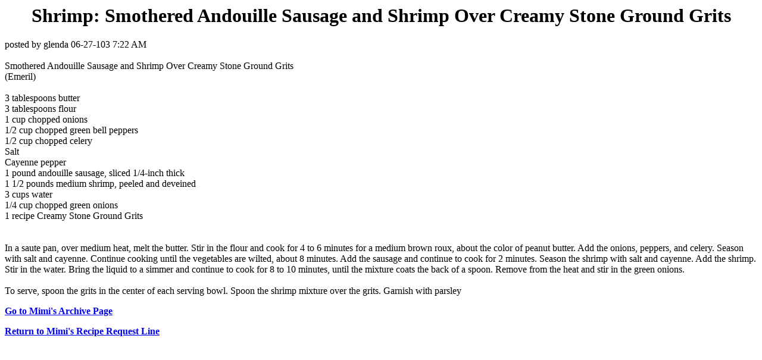

--- FILE ---
content_type: text/html; charset=UTF-8
request_url: https://cyber-kitchen.com/archive/FISHandSEAFOOD/Shrimp_Smothered_Andouille_Sausage_and_Shrimp_Over_Creamy_Stone_Ground_Grits_.html
body_size: 1948
content:
<HTML>
<TITLE>Shrimp: Smothered Andouille Sausage and Shrimp Over Creamy Stone Ground Grits </TITLE>
<BODY TEXT=#000000 BGCOLOR=#FFFFFF LINK=#0000EE VLINK=#551A8B ALINK=#FF0000>

<!--#include virtual="/ubbs/archive/ubbshdr1.txt"--><!--#exec cgi="/ubbs/archive/options.pl"--><!--#include virtual="/ubbs/archive/ubbshdr2.txt"-->

<center><h1><B>Shrimp: Smothered Andouille Sausage and Shrimp Over Creamy Stone Ground Grits </B></h1></center>
<p>posted by glenda 06-27-103 7:22 AM<br>
<br>
Smothered Andouille Sausage and Shrimp Over Creamy Stone Ground Grits <br>
(Emeril) <br>
<br>
3 tablespoons butter <br>
3 tablespoons flour <br>
1 cup chopped onions <br>
1/2 cup chopped green bell peppers <br>
1/2 cup chopped celery <br>
Salt <br>
Cayenne pepper <br>
1 pound andouille sausage, sliced 1/4-inch thick <br>
1 1/2 pounds medium shrimp, peeled and deveined <br>
3 cups water <br>
1/4 cup chopped green onions <br>
1 recipe Creamy Stone Ground Grits <br>
<br>
<br>
In a saute pan, over medium heat, melt the butter. Stir in the flour and cook for 4 to 6 minutes for a medium brown roux, about the color of peanut butter. Add the onions, peppers, and celery. Season with salt and cayenne. Continue cooking until the vegetables are wilted, about 8 minutes. Add the sausage and continue to cook for 2 minutes. Season the shrimp with salt and cayenne. Add the shrimp. Stir in the water. Bring the liquid to a simmer and continue to cook for 8 to 10 minutes, until the mixture coats the back of a spoon. Remove from the heat and stir in the green onions. <br>
<br>
To serve, spoon the grits in the center of each serving bowl. Spoon the shrimp mixture over the grits. Garnish with parsley <br>

<p><b><A HREF=http://www.cyber-kitchen.com/ubbs/archive/>Go to Mimi's Archive Page</a></b><p>
<p><b><A HREF=http://www.cyber-kitchen.com/ubbs/>Return to Mimi's Recipe Request Line</a></b>

<!--#include virtual="/ubbs/archive/ubbstrlr.txt"-->
</BODY>
</html>
